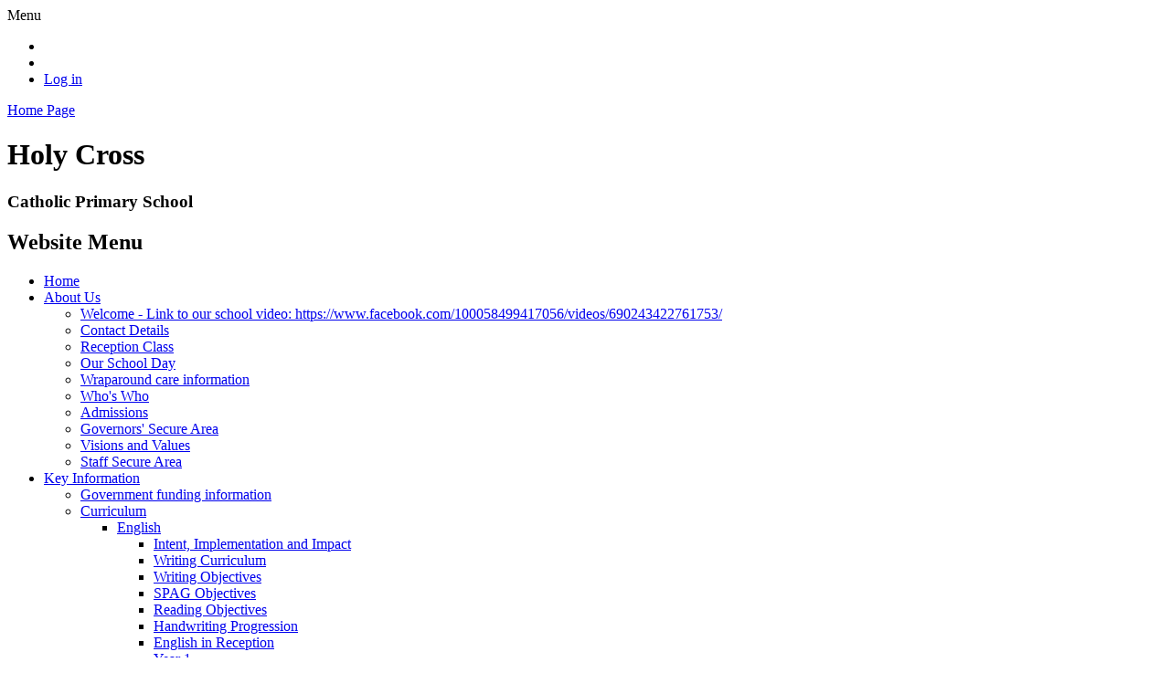

--- FILE ---
content_type: text/html; charset=utf-8
request_url: https://www.holycross.bristol.sch.uk/nessy/
body_size: 62795
content:

<!DOCTYPE html>

            <!--[if IE 6]><html class="lt-ie10 lt-ie9 lt-ie8 lt-ie7 ie6 ie responsive" lang="en"><![endif]-->
            <!--[if IE 7]><html class="lt-ie10 lt-ie9 lt-ie8 ie7 ie responsive" lang="en"><![endif]-->
            <!--[if IE 8]><html class="lt-ie10 lt-ie9 ie8 ie responsive" lang="en"><![endif]-->
            <!--[if IE 9]><html class="lt-ie10 ie9 ie responsive" lang="en"><![endif]-->
            <!--[if gt IE 9]><!--><html class="responsive" lang="en"><!--<![endif]-->
            
    <head>
        <meta charset="utf-8">
        <meta http-equiv="X-UA-Compatible" content="IE=edge,chrome=1">
        <meta name="viewport" content="width=device-width, initial-scale=1, user-scalable=no, minimal-ui">
        <meta name="keywords" content="Holy Cross Catholic Primary School Bristol">
        <meta name="description" content="Holy Cross Catholic Primary School Bristol">

        <title>Nessy | Holy Cross Catholic Primary School Bristol</title>

        




  <link rel="stylesheet" href="https://primarysite-prod-sorted.s3.amazonaws.com/static/7.0.4/gen/presenter_prologue_css.7b7812f9.css" type="text/css">




<style type="text/css">
  .ps_primarysite-editor_panel-site-coloured-content {
    background-color: #fff!important;
  }
</style>


  <link rel="stylesheet" href="https://primarysite-prod-sorted.s3.amazonaws.com/static/7.0.4/gen/all-site-icon-choices.034951b5.css" type="text/css">



        
        <link rel="shortcut icon" href="https://primarysite-prod.s3.amazonaws.com/theme/HolyCrossCatholicPrimarySchoolBristol/favicon.ico">
        <link rel="apple-touch-icon" href="https://primarysite-prod.s3.amazonaws.com/theme/HolyCrossCatholicPrimarySchoolBristol/apple-touch-icon-precomposed.png">
        <link rel="apple-touch-icon-precomposed" href="https://primarysite-prod.s3.amazonaws.com/theme/HolyCrossCatholicPrimarySchoolBristol/apple-touch-icon-precomposed.png">
        
        <meta name="application-name" content="Holy Cross Catholic Primary School Bristol">
        <meta name="msapplication-TileColor" content="#002073">
        <meta name="msapplication-TileImage" content="https://primarysite-prod.s3.amazonaws.com/theme/HolyCrossCatholicPrimarySchoolBristol/metro-icon.png">

        
        <link rel="stylesheet" type="text/css" href="https://primarysite-prod.s3.amazonaws.com/theme/HolyCrossCatholicPrimarySchoolBristol/style-global.css">
        <link rel="stylesheet" type="text/css" media="(min-width: 981px)" href="https://primarysite-prod.s3.amazonaws.com/theme/HolyCrossCatholicPrimarySchoolBristol/style.css">
        <link rel="stylesheet" type="text/css" media="(max-width: 980px)" href="https://primarysite-prod.s3.amazonaws.com/theme/HolyCrossCatholicPrimarySchoolBristol/style-responsive.css">
      	<link href='//fonts.googleapis.com/css?family=Source+Sans+Pro:400,600,700,900' rel='stylesheet' type='text/css'>

        

        

<script>
  // This is the first instance of `window.psProps`, so if these values are removed, make sure
  // `window.psProps = {};` is still there because it's used in other places.
  window.psProps = {
    lazyLoadFallbackScript: 'https://primarysite-prod-sorted.s3.amazonaws.com/static/7.0.4/gen/lazy_load.1bfa9561.js',
    picturefillScript: 'https://primarysite-prod-sorted.s3.amazonaws.com/static/7.0.4/gen/picturefill.a26ebc92.js'
  };
</script>


  <script type="text/javascript" src="https://primarysite-prod-sorted.s3.amazonaws.com/static/7.0.4/gen/presenter_prologue_js.cfb79a3d.js"></script>


<script type="text/javascript">
  function ie() {
    for (var v = 3, el = document.createElement('b'), all = el.all || [];
      el.innerHTML = '<!--[if gt IE ' + (++v) + ']><i><![endif]-->', all[0]; );
    return v > 4 ? v : document.documentMode;
  }

  $(function() {
    switch (ie()) {
      case 10:
        ps.el.html.addClass('ie10');
      case 9:
      case 8:
        ps.el.body.prepend(
          '<div class="unsupported-browser">' +
            '<span class="warning-logo">&#xe00a; </span>' +
            'This website may not display correctly as you are using an old version of ' +
            'Internet Explorer. <a href="/primarysite/unsupported-browser/">More info</a>' +
          '</div>');
        break;
    }
  });
</script>

<script type="text/javascript">
  $(function() {
    ps.el.body
      .data('social_media_url', 'https://social.secure-primarysite.net/site/holy-cross-catholic-primary-school-bristol/')
      .data('social_media_api', 'https://social.secure-primarysite.net/api/site-connected/holy-cross-catholic-primary-school-bristol/')
      .data('STATIC_URL', 'https://primarysite-prod-sorted.s3.amazonaws.com/static/7.0.4/')
      .data('site_width', 813)
      .data('news_width', 625)
      .data('csrf_token', 'qCYnVAqbk0gDZf7VTofleIugJvloxL8Mm7j0NPm3oW8anW0tVlV757wLPaxcf09H')
      .data('disable_right_click', 'True')
      .data('normalize_css', 'https://primarysite-prod-sorted.s3.amazonaws.com/static/7.0.4/gen/normalize_css.7bf5a737.css')
      .data('ck_editor_counterbalances', 'https://primarysite-prod-sorted.s3.amazonaws.com/static/7.0.4/gen/ck_editor_counterbalances.2519b40e.css')
      .data('basic_site', false)
      // Seasonal Effects
      .data('include_seasonal_effects', '')
      .data('show_seasonal_effects_on_page', '')
      .data('seasonal_effect', '3')
      .data('can_enable_seasonal_effects', 'False')
      .data('seasonal_effect_active', 'False')
      .data('disablePicturesBlock', false)
      .data('hasNewCookiePopup', true);

    if (document.documentElement.dataset.userId) {
      window.updateCsrf();
    }
  });
</script>


<script>

function recaptchaCallback() {
    grecaptcha.ready(function() {
        var grecaptcha_execute = function(){
    grecaptcha.execute('6LcHwgAiAAAAAJ6ncdKlMyB1uNoe_CBvkfgBiJz1', {action: 'homepage'}).then(function(token) {
        document.querySelectorAll('input.django-recaptcha-hidden-field').forEach(function (value) {
            value.value = token;
        });
        return token;
    })
};
grecaptcha_execute()
setInterval(grecaptcha_execute, 120000);


    });
  };
</script>






    </head>

    <body>

        

        <div class="responsive-bar visible-small">
            <span class="navbar-toggle website-navbar-toggle visible-small" data-nav="website"></span>
          <span class="navigation-bar-title"><span class="menu-title">Menu</span></span>
        </div>

        <div class="container">
          
              
              <section class="quicklinks">
                <ul>
                  <li data-button="search" class="i-search"></li>
                  <li data-button="translate" class="i-translate"></li>
                  <li data-button="login" class="auth ">
  <a href="https://holy-cross-catholic-primary-school-bristol.secure-primarysite.net/accounts/login/primarysite/?next=/nessy/" rel="nofollow">Log in</a>

</li> 
                </ul>

                
                <section class="google-services">

                  
                  <section data-content="translate" class="google-translate ">
                     


  



  <div class="google-translate-widget " id="google_translate_element" data-cookie="google-translate">
    <textarea data-template="cookie" hidden>
      

      <script>
        function googleTranslateElementInit() {
          new google.translate.TranslateElement({
            layout: google.translate.TranslateElement.InlineLayout.SIMPLE,
            pageLanguage: 'en'
          }, 'google_translate_element');
        }
      </script>

      <script src="https://translate.google.com/translate_a/element.js?cb=googleTranslateElementInit"></script>
      <script src="https://primarysite-prod-sorted.s3.amazonaws.com/static/7.0.4/gen/google_translate.3323e9a6.js"></script>
    </textarea>
  </div>


                  </section>

                  
                  <section data-content="search" data-cookie="google-search" class="google-search ">
                    <textarea data-template="cookie" hidden>
<form action="https://www.google.com/cse" id="cse-search-box">
                      <div>
                        <input type="hidden" name="cx" value="018064204022535857943:qqoftbndhyu">
                        <input type="hidden" name="ie" value="UTF-8">
                        <input type="text" name="q" size="30">
                        <input type="submit" name="sa" value="Search">
                      </div>
                    </form>
                    <script type="text/javascript" src="https://www.google.com/cse/brand?form=cse-search-box&amp;lang=en"></script>
</textarea>
                  </section>

                </section>
              </section>
          
          <div class="top-bar">	
             <header class="main-header">
                    
                    <a href="/" class="home-link" title="Home Page">Home Page</a>
                    <h1>Holy Cross</h1>
                     <h3>Catholic Primary School</h3>
                    
                </header>
            
                <nav class="main-nav mobile-nav small">
                    <span class="close-mobile-nav" data-nav="website"></span>
                    <h2 class="ps_mobile-header">Website Menu</h2>

                    <ul>
                        <li class="ps_topic_link home-btn"><a href="/">Home</a></li>
                        <li class="ps_nav-top-level ps_submenu ps_topic_link ps_topic_slug_about-us"><a href="/topic/about-us" >About Us</a><ul><li class="  ps_page_link ps_page_slug_welcome-link-to-our-school-video-httpswwwfacebookc"><a href="/welcome-link-to-our-school-video-httpswwwfacebookc/" >Welcome - Link to our school video: https://www.facebook.com/100058499417056/videos/690243422761753/</a></li>
<li class="  ps_page_link ps_page_slug_contact-details"><a href="/contact-details/" >Contact Details</a></li>
<li class="  ps_page_link ps_page_slug_reception-class"><a href="/reception-class/" >Reception Class</a></li>
<li class="  ps_page_link ps_page_slug_our-school-day"><a href="/our-school-day/" >Our School Day</a></li>
<li class="  ps_page_link ps_page_slug_wraparound-care-information"><a href="/wraparound-care-information/" >Wraparound care information</a></li>
<li class="  ps_page_link ps_page_slug_whos-who"><a href="/whos-who/" >Who&#x27;s Who</a></li>
<li class="  ps_page_link ps_page_slug_admissions-1"><a href="/admissions-1/" >Admissions</a></li>
<li class="  ps_page_link ps_page_slug_governors-secure-area"><a href="/governors-secure-area/" >Governors&#x27; Secure Area</a></li>
<li class="  ps_page_link ps_page_slug_visions-and-values"><a href="/visions-and-values/" >Visions and Values</a></li>
<li class="  ps_page_link ps_page_slug_staff-secure-area"><a href="/staff-secure-area/" >Staff Secure Area</a></li></ul></li>
                        <li class="ps_nav-top-level ps_submenu ps_topic_link ps_topic_slug_key-information"><a href="/topic/key-information" >Key Information</a><ul><li class="  ps_page_link ps_page_slug_government-funding-information"><a href="/government-funding-information/" >Government funding information</a></li>
<li class=" ps_submenu ps_page_link ps_page_slug_curriculum"><a href="/curriculum/" >Curriculum</a><ul><li class=" ps_submenu ps_page_link ps_page_slug_english-3"><a href="/english-3/" >English</a><ul><li class="  ps_page_link ps_page_slug_intent-implementation-and-impact"><a href="/intent-implementation-and-impact/" >Intent, Implementation and Impact</a></li>
<li class="  ps_page_link ps_page_slug_writing-curriculum"><a href="/writing-curriculum/" >Writing Curriculum</a></li>
<li class="  ps_page_link ps_page_slug_writing-objectives-1"><a href="/writing-objectives-1/" >Writing Objectives</a></li>
<li class="  ps_page_link ps_page_slug_spag-objectives"><a href="/spag-objectives/" >SPAG Objectives</a></li>
<li class="  ps_page_link ps_page_slug_reading-objectives"><a href="/reading-objectives/" >Reading Objectives</a></li>
<li class="  ps_page_link ps_page_slug_handwriting-progression"><a href="/handwriting-progression/" >Handwriting Progression</a></li>
<li class="  ps_page_link ps_page_slug_english-in-reception"><a href="/english-in-reception/" >English in Reception</a></li>
<li class="  ps_page_link ps_page_slug_year-1-5"><a href="/year-1-5/" >Year 1</a></li>
<li class="  ps_page_link ps_page_slug_year-2-5"><a href="/year-2-5/" >Year 2</a></li>
<li class="  ps_page_link ps_page_slug_year-3-5"><a href="/year-3-5/" >Year 3</a></li>
<li class="  ps_page_link ps_page_slug_year-4-5"><a href="/year-4-5/" >Year 4</a></li>
<li class="  ps_page_link ps_page_slug_year-5-5"><a href="/year-5-5/" >Year 5</a></li>
<li class="  ps_page_link ps_page_slug_year-6-5"><a href="/year-6-5/" >Year 6</a></li>
<li class="  ps_page_link ps_page_slug_the-childrens-bookshow-1"><a href="/the-childrens-bookshow-1/" >The Children&#x27;s Bookshow</a></li>
<li class="  ps_page_link ps_page_slug_meet-the-author-ben-miller-1"><a href="/meet-the-author-ben-miller-1/" >Meet the Author - Ben Miller</a></li>
<li class="  ps_page_link ps_page_slug_cressida-cowell-1"><a href="/cressida-cowell-1/" >Cressida Cowell</a></li>
<li class="  ps_page_link ps_page_slug_world-book-week"><a href="/world-book-week/" >World Book Week</a></li>
<li class="  ps_page_link ps_page_slug_trip-to-the-library"><a href="/trip-to-the-library/" >Trip to the Library</a></li>
<li class="  ps_page_link ps_page_slug_speaking-and-listening-presentations"><a href="/speaking-and-listening-presentations/" >Speaking and Listening Presentations</a></li>
<li class="  ps_page_link ps_page_slug_reading-with-reception"><a href="/reading-with-reception/" >Reading with Reception</a></li>
<li class="  ps_page_link ps_page_slug_going-on-a-bear-hunt-with-reception"><a href="/going-on-a-bear-hunt-with-reception/" >Going on a Bear Hunt with Reception</a></li>
<li class="  ps_page_link ps_page_slug_our-new-library"><a href="/our-new-library/" >Our new Library</a></li>
<li class="  ps_page_link ps_page_slug_macbeth"><a href="/macbeth/" >Macbeth</a></li>
<li class="  ps_page_link ps_page_slug_world-book-day-2"><a href="/world-book-day-2/" >World Book Day</a></li>
<li class="  ps_page_link ps_page_slug_the-masked-reader"><a href="/the-masked-reader/" >The Masked Reader</a></li>
<li class="  ps_page_link ps_page_slug_childrens-bookshow"><a href="/childrens-bookshow/" >Children&#x27;s Bookshow</a></li>
<li class="  ps_page_link ps_page_slug_drama-workshop"><a href="/drama-workshop/" >Drama Workshop</a></li>
<li class="  ps_page_link ps_page_slug_the-childrens-bookshow"><a href="/the-childrens-bookshow/" >The Children&#x27;s Bookshow</a></li>
<li class="  ps_page_link ps_page_slug_poet-visit-valerie-bloom"><a href="/poet-visit-valerie-bloom/" >Poet Visit - Valerie Bloom</a></li>
<li class="  ps_page_link ps_page_slug_year-5-production-shakespeare-rocks"><a href="/year-5-production-shakespeare-rocks/" >Year 5 Production - Shakespeare Rocks</a></li>
<li class="  ps_page_link ps_page_slug_world-book-week-pj-day"><a href="/world-book-week-pj-day/" >World Book Week - PJ Day</a></li>
<li class="  ps_page_link ps_page_slug_world-book-day-1"><a href="/world-book-day-1/" >World Book Day</a></li>
<li class="  ps_page_link ps_page_slug_world-book-week-library-visit"><a href="/world-book-week-library-visit/" >World Book Week - Library Visit</a></li>
<li class="  ps_page_link ps_page_slug_world-book-week-extreme-reading"><a href="/world-book-week-extreme-reading/" >World Book Week - Extreme Reading</a></li></ul></li>
<li class="  ps_page_link ps_page_slug_mathematics"><a href="/mathematics/" >Mathematics</a></li>
<li class=" ps_submenu ps_page_link ps_page_slug_computing-16"><a href="/computing-16/" >Computing</a><ul><li class="  ps_page_link ps_page_slug_parents-and-carers"><a href="/parents-and-carers/" >Parents and carers</a></li>
<li class="  ps_page_link ps_page_slug_progression-of-skills"><a href="/progression-of-skills/" >Progression of skills</a></li>
<li class="  ps_page_link ps_page_slug_scheme-of-work"><a href="/scheme-of-work/" >Scheme of work</a></li>
<li class="  ps_page_link ps_page_slug_safer-internet-day"><a href="/safer-internet-day/" >Safer Internet Day</a></li></ul></li>
<li class="  ps_page_link ps_page_slug_history-and-geography"><a href="/history-and-geography/" >History and Geography</a></li>
<li class="  ps_page_link ps_page_slug_science"><a href="/science/" >Science</a></li>
<li class="  ps_page_link ps_page_slug_art-and-dt"><a href="/art-and-dt/" >Art and DT</a></li>
<li class=" ps_submenu ps_page_link ps_page_slug_music"><a href="/music/" >Music</a><ul><li class="  ps_page_link ps_page_slug_music-development-plan"><a href="/music-development-plan/" >Music development plan</a></li>
<li class="  ps_page_link ps_page_slug_planning-overview-1"><a href="/planning-overview-1/" >Planning overview</a></li>
<li class="  ps_page_link ps_page_slug_progression-of-skills-map-1"><a href="/progression-of-skills-map-1/" >Progression of skills map</a></li>
<li class="  ps_page_link ps_page_slug_oak-academy-curriculum-plan"><a href="/oak-academy-curriculum-plan/" >Oak academy curriculum plan</a></li></ul></li>
<li class="  ps_page_link ps_page_slug_physical-education"><a href="/physical-education/" >Physical Education</a></li>
<li class=" ps_submenu ps_page_link ps_page_slug_citizenship-pshe-fbv-and-sustainability"><a href="/citizenship-pshe-fbv-and-sustainability/" >Citizenship:  PSHE, FBV and Sustainability</a><ul><li class="  ps_page_link ps_page_slug_rse"><a href="/rse/" >RSE</a></li>
<li class="  ps_page_link ps_page_slug_pshe-19"><a href="/pshe-19/" >PSHE</a></li>
<li class="  ps_page_link ps_page_slug_british-values"><a href="/british-values/" >British Values</a></li>
<li class="  ps_page_link ps_page_slug_sustainability"><a href="/sustainability/" >Sustainability</a></li>
<li class="  ps_page_link ps_page_slug_parents-guide"><a href="/parents-guide/" >Parents&#x27; guide</a></li></ul></li>
<li class="  ps_page_link ps_page_slug_no-outsiders"><a href="/no-outsiders/" >No Outsiders</a></li>
<li class=" ps_submenu ps_page_link ps_page_slug_spanish-13"><a href="/spanish-13/" >Spanish</a><ul><li class="  ps_page_link ps_page_slug_progression-of-knowledge-and-skills"><a href="/progression-of-knowledge-and-skills/" >Progression of knowledge and skills</a></li>
<li class="  ps_page_link ps_page_slug_spanish-scheme-of-work"><a href="/spanish-scheme-of-work/" >Spanish scheme of work</a></li></ul></li></ul></li>
<li class="  ps_page_link ps_page_slug_safeguarding-1"><a href="/safeguarding-1/" >Safeguarding</a></li>
<li class="  ps_page_link ps_page_slug_policies"><a href="/policies/" >Policies</a></li>
<li class="  ps_page_link ps_page_slug_ofsted-reports"><a href="/ofsted-reports/" >Ofsted Reports</a></li>
<li class="  ps_page_link ps_page_slug_pupil-premium"><a href="/pupil-premium/" >Pupil Premium</a></li>
<li class=" ps_submenu ps_page_link ps_page_slug_send"><a href="/send/" >SEND</a><ul><li class="  ps_page_link ps_page_slug_bristol-send-local-offer"><a href="/bristol-send-local-offer/" >Bristol SEND Local Offer</a></li>
<li class="  ps_page_link ps_page_slug_bristol-support-for-families-with-children-with-se"><a href="/bristol-support-for-families-with-children-with-se/" >Bristol Support for Families with Children with SEND</a></li>
<li class="  ps_page_link ps_page_slug_national-support-for-families-with-children-with-s"><a href="/national-support-for-families-with-children-with-s/" >National Support for Families with Children with SEND</a></li>
<li class="  ps_page_link ps_page_slug_continence-support"><a href="/continence-support/" >Continence Support</a></li>
<li class="  ps_page_link ps_page_slug_sleep-support"><a href="/sleep-support/" >Sleep Support</a></li>
<li class=" ps_submenu ps_page_link ps_page_slug_emotional-health-and-well-being"><a href="/emotional-health-and-well-being/" >Emotional Health and Well Being</a><ul><li class="  ps_page_link ps_page_slug_well-being-videos"><a href="/well-being-videos/" >Well Being Videos</a></li></ul></li>
<li class="  ps_page_link ps_page_slug_nessy"><a href="/nessy/" >Nessy</a></li>
<li class="  ps_page_link ps_page_slug_elsa"><a href="/elsa/" >ELSA</a></li></ul></li>
<li class="  ps_page_link ps_page_slug_sports-premium"><a href="/sports-premium/" >Sports Premium</a></li>
<li class="  ps_page_link ps_page_slug_school-performance-results"><a href="/school-performance-results/" >School performance (results)</a></li>
<li class="  ps_page_link ps_page_slug_keeping-children-safe-online"><a href="/keeping-children-safe-online/" >Keeping Children Safe Online</a></li>
<li class="  ps_page_link ps_page_slug_gdpr"><a href="/gdpr/" >GDPR</a></li>
<li class=" ps_submenu ps_page_link ps_page_slug_our-governors"><a href="/our-governors/" >Our Governors</a><ul><li class="  ps_page_link ps_page_slug_expenditure-over-5000"><a href="/expenditure-over-5000/" >Expenditure over £5,000</a></li></ul></li>
<li class="  ps_page_link ps_page_slug_complaints"><a href="/complaints/" >Complaints</a></li>
<li class="  ps_page_link ps_page_slug_prevent"><a href="/prevent/" >Prevent</a></li>
<li class="  ps_page_link ps_page_slug_wellbeing"><a href="/wellbeing/" >Wellbeing</a></li>
<li class="  ps_page_link ps_page_slug_school-of-sanctuary"><a href="/school-of-sanctuary/" >School of Sanctuary</a></li></ul></li>
                        <li class="ps_nav-top-level ps_submenu ps_topic_link ps_topic_slug_news-and-events"><a href="/topic/news-and-events" >News and Events</a><ul><li class="  ps_page_link ps_page_slug_displays"><a href="/displays/" >Displays</a></li>
<li class="  ps_page_link ps_page_slug_latest-news"><a href="/stream/news/full/1/-//" >Latest News</a></li>
<li class="  ps_page_link ps_page_slug_newsletters"><a href="/stream/newsletters/full/1/-//" >Newsletters</a></li>
<li class="  ps_page_link ps_page_slug_calendar"><a href="/calendar/" >Calendar</a></li>
<li class="  ps_page_link ps_page_slug_sporting-events"><a href="/sporting-events/" >Sporting Events</a></li>
<li class=" ps_submenu ps_page_link ps_page_slug_events"><a href="/events/" >Events</a><ul><li class="  ps_page_link ps_page_slug_y1-farm-trip"><a href="/y1-farm-trip/" >Y1 Farm Trip</a></li>
<li class="  ps_page_link ps_page_slug_y2-at-the-clifton-suspension-bridge"><a href="/y2-at-the-clifton-suspension-bridge/" >Y2 at the Clifton Suspension Bridge</a></li>
<li class="  ps_page_link ps_page_slug_y4-trip-to-the-water-treatment-plant"><a href="/y4-trip-to-the-water-treatment-plant/" >Y4  trip to the Water Treatment Plant</a></li>
<li class="  ps_page_link ps_page_slug_y5-at-the-ss-great-britain"><a href="/y5-at-the-ss-great-britain/" >Y5 at the SS Great Britain</a></li>
<li class="  ps_page_link ps_page_slug_bishop-bosco-visits-school"><a href="/bishop-bosco-visits-school/" >Bishop Bosco Visits School</a></li>
<li class="  ps_page_link ps_page_slug_childrens-bookshow-1"><a href="/childrens-bookshow-1/" >Children&#x27;s Bookshow</a></li>
<li class="  ps_page_link ps_page_slug_y6-investigate-forensic-science"><a href="/y6-investigate-forensic-science/" >Y6 investigate Forensic Science</a></li>
<li class="  ps_page_link ps_page_slug_safety-week-assembly"><a href="/safety-week-assembly/" >Safety Week Assembly</a></li>
<li class="  ps_page_link ps_page_slug_meet-the-author-ben-miller"><a href="/meet-the-author-ben-miller/" >Meet the Author - Ben Miller</a></li>
<li class="  ps_page_link ps_page_slug_international-week-1"><a href="/international-week-1/" >International Week</a></li>
<li class="  ps_page_link ps_page_slug_cressida-cowell"><a href="/cressida-cowell/" >Cressida Cowell</a></li>
<li class="  ps_page_link ps_page_slug_ve-day-1"><a href="/ve-day-1/" >VE Day</a></li>
<li class="  ps_page_link ps_page_slug_holi-festival"><a href="/holi-festival/" >Holi Festival</a></li>
<li class="  ps_page_link ps_page_slug_y6-production-oliver-with-a-twist"><a href="/y6-production-oliver-with-a-twist/" >Y6 Production - Oliver with a Twist</a></li>
<li class="  ps_page_link ps_page_slug_sports-day"><a href="/sports-day/" >Sports Day</a></li>
<li class="  ps_page_link ps_page_slug_lifeskills-trip"><a href="/lifeskills-trip/" >Lifeskills Trip</a></li>
<li class="  ps_page_link ps_page_slug_y6-leavers-mass"><a href="/y6-leavers-mass/" >Y6 Leavers&#x27; Mass</a></li>
<li class="  ps_page_link ps_page_slug_y6-residential"><a href="/y6-residential/" >Y6 Residential</a></li>
<li class="  ps_page_link ps_page_slug_an-afternoon-at-za-za-bazaar"><a href="/an-afternoon-at-za-za-bazaar/" >An afternoon at Za Za Bazaar</a></li>
<li class="  ps_page_link ps_page_slug_ks1-dance-fest"><a href="/ks1-dance-fest/" >KS1 Dance Fest</a></li>
<li class="  ps_page_link ps_page_slug_world-book-day-3"><a href="/world-book-day-3/" >World Book Day</a></li>
<li class="  ps_page_link ps_page_slug_stem-workshop"><a href="/stem-workshop/" >STEM Workshop</a></li>
<li class="  ps_page_link ps_page_slug_ww2-tea-dance"><a href="/ww2-tea-dance/" >WW2 Tea Dance</a></li>
<li class="  ps_page_link ps_page_slug_science-week"><a href="/science-week/" >Science Week</a></li>
<li class="  ps_page_link ps_page_slug_emmaus-water-project"><a href="/emmaus-water-project/" >Emmaus Water Project</a></li>
<li class="  ps_page_link ps_page_slug_eggmobile-racing"><a href="/eggmobile-racing/" >Eggmobile Racing</a></li>
<li class="  ps_page_link ps_page_slug_stations-of-the-cross"><a href="/stations-of-the-cross/" >Stations of the Cross</a></li></ul></li>
<li class="  ps_page_link ps_page_slug_social-media"><a href="/social-media/" >Social Media</a></li></ul></li>
                        <li class="ps_nav-top-level ps_submenu ps_topic_link ps_topic_slug_parents"><a href="/topic/parents" >Parents</a><ul><li class=" ps_submenu ps_page_link ps_page_slug_support-information"><a href="/support-information/" >Support information</a><ul><li class="  ps_page_link ps_page_slug_families-in-focus-bulletins"><a href="/families-in-focus-bulletins/" >Families in Focus Bulletins</a></li>
<li class="  ps_page_link ps_page_slug_safeguarding-children-and-parents-inc-information-"><a href="/safeguarding-children-and-parents-inc-information-/" >Safeguarding - Children and Parents (Inc information on Domestic Abuse)</a></li>
<li class="  ps_page_link ps_page_slug_food-provision-inc-fsm"><a href="/food-provision-inc-fsm/" >Food provision - inc FSM</a></li>
<li class="  ps_page_link ps_page_slug_useful-links-and-documents-for-parents-and-carers"><a href="/useful-links-and-documents-for-parents-and-carers/" >Useful links and documents for Parents and Carers</a></li>
<li class="  ps_page_link ps_page_slug_online-safety-1"><a href="/online-safety-1/" >Online Safety</a></li>
<li class=" ps_submenu ps_page_link ps_page_slug_mental-health-support"><a href="/mental-health-support/" >Mental Health and Well Being Support</a><ul><li class="  ps_page_link ps_page_slug_nhs-every-mind-matters"><a href="/nhs-every-mind-matters/" >NHS Every Mind Matters</a></li>
<li class="  ps_page_link ps_page_slug_public-health-england-advice"><a href="/public-health-england-advice/" >Public Health England advice</a></li>
<li class="  ps_page_link ps_page_slug_camhs-childrens-and-adolescents-mental-health-serv"><a href="/camhs-childrens-and-adolescents-mental-health-serv/" >CAMHS (Children&#x27;s and Adolescent&#x27;s Mental Health Service)</a></li>
<li class="  ps_page_link ps_page_slug_school-nurse-resources"><a href="/school-nurse-resources/" >School Nurse resources</a></li>
<li class="  ps_page_link ps_page_slug_otr-off-the-record-age-11"><a href="/otr-off-the-record-age-11/" >OTR (Off the Record) Year 6</a></li>
<li class="  ps_page_link ps_page_slug_young-minds-360-degrees"><a href="/young-minds-360-degrees/" >Young Minds 360 degrees</a></li>
<li class="  ps_page_link ps_page_slug_british-red-cross-mental-health-and-well-being-act"><a href="/british-red-cross-mental-health-and-well-being-act/" >British Red Cross - Mental Health and Well-being activities</a></li>
<li class="  ps_page_link ps_page_slug_change4life"><a href="/change4life/" >Change4Life</a></li></ul></li>
<li class="  ps_page_link ps_page_slug_send-support"><a href="/send-support/" >SEND support</a></li></ul></li>
<li class="  ps_page_link ps_page_slug_term-dates"><a href="/term-dates/" >Term Dates</a></li>
<li class="  ps_page_link ps_page_slug_lunch-menu"><a href="/lunch-menu/" >Lunch Menu</a></li>
<li class="  ps_page_link ps_page_slug_useful-links"><a href="/useful-links/" >Useful Links</a></li>
<li class="  ps_page_link ps_page_slug_school-clubs"><a href="/school-clubs/" >School Clubs</a></li>
<li class="  ps_page_link ps_page_slug_ptfa"><a href="/ptfa/" >PTFA</a></li>
<li class="  ps_page_link ps_page_slug_uniform"><a href="/uniform/" >Uniform</a></li></ul></li>
                        <li class="ps_nav-top-level ps_submenu ps_topic_link ps_topic_slug_children"><a href="/topic/children" >Children</a><ul><li class="  ps_page_link ps_page_slug_worry-button"><a href="/worry-button/" >Worry Button</a></li>
<li class="  ps_page_link ps_page_slug_kids-zone"><a href="/special/kidszone" >Kids&#x27; Zone</a></li>
<li class=" ps_submenu ps_page_link ps_page_slug_class-pages"><a href="/class-pages/" >Class Pages</a><ul><li class=" ps_submenu ps_page_link ps_page_slug_reception"><a href="/reception/" >Reception</a><ul><li class="  ps_page_link ps_page_slug_term-1-31"><a href="/term-1-31/" >Term 1</a></li>
<li class="  ps_page_link ps_page_slug_term-2-33"><a href="/term-2-33/" >Term 2</a></li>
<li class="  ps_page_link ps_page_slug_term-3-39"><a href="/term-3-39/" >Term 3</a></li>
<li class="  ps_page_link ps_page_slug_term-4-42"><a href="/term-4-42/" >Term 4</a></li>
<li class="  ps_page_link ps_page_slug_term-5-33"><a href="/term-5-33/" >Term 5</a></li>
<li class="  ps_page_link ps_page_slug_term-6-8"><a href="/term-6-8/" >Term 6</a></li>
<li class="  ps_page_link ps_page_slug_the-new-red-religious-educational-directory"><a href="/the-new-red-religious-educational-directory/" >The New RED (Religious Educational Directory)</a></li></ul></li>
<li class=" ps_submenu ps_page_link ps_page_slug_year-1"><a href="/year-1/" >Year 1</a><ul><li class="  ps_page_link ps_page_slug_topic-webs-1"><a href="/topic-webs-1/" >Topic Webs</a></li>
<li class="  ps_page_link ps_page_slug_newsletters-4"><a href="/newsletters-4/" >Newsletters</a></li>
<li class="  ps_page_link ps_page_slug_kirfs-1"><a href="/kirfs-1/" >KIRFS</a></li></ul></li>
<li class=" ps_submenu ps_page_link ps_page_slug_year-2"><a href="/year-2/" >Year 2</a><ul><li class="  ps_page_link ps_page_slug_spellings-and-tables"><a href="/spellings-and-tables/" >Spellings and Tables</a></li>
<li class="  ps_page_link ps_page_slug_newsletters-and-topic-webs-1"><a href="/newsletters-and-topic-webs-1/" >Newsletters and topic webs</a></li>
<li class="  ps_page_link ps_page_slug_whats-going-on-in-class-9"><a href="/whats-going-on-in-class-9/" >Whats going on in class?</a></li>
<li class="  ps_page_link ps_page_slug_re-24"><a href="/re-24/" >RE</a></li>
<li class=" ps_submenu ps_page_link ps_page_slug_english-help-7"><a href="/english-help-7/" >English help</a><ul><li class="  ps_page_link ps_page_slug_sats-information-1"><a href="/sats-information-1/" >SATS information</a></li>
<li class="  ps_page_link ps_page_slug_term-1-5"><a href="/term-1-5/" >Term 1</a></li>
<li class="  ps_page_link ps_page_slug_term-2-7"><a href="/term-2-7/" >Term 2</a></li>
<li class="  ps_page_link ps_page_slug_term-3-5"><a href="/term-3-5/" >Term 3</a></li>
<li class="  ps_page_link ps_page_slug_term-4-11"><a href="/term-4-11/" >Term 4</a></li>
<li class="  ps_page_link ps_page_slug_term-5-27"><a href="/term-5-27/" >Term 5</a></li>
<li class="  ps_page_link ps_page_slug_spellings-6"><a href="/spellings-6/" >Spellings</a></li>
<li class="  ps_page_link ps_page_slug_useful-videos"><a href="/useful-videos/" >Useful videos</a></li>
<li class="  ps_page_link ps_page_slug_handwriting-and-pres-and-presentation"><a href="/handwriting-and-pres-and-presentation/" >Handwriting and presentation</a></li></ul></li>
<li class=" ps_submenu ps_page_link ps_page_slug_maths-help-6"><a href="/maths-help-6/" >Maths help</a><ul><li class="  ps_page_link ps_page_slug_sats-information"><a href="/sats-information/" >SATS information</a></li>
<li class="  ps_page_link ps_page_slug_term-1-place-value-and-addition-and-subtraction"><a href="/term-1-place-value-and-addition-and-subtraction/" >Term 1 - place value and addition and subtraction</a></li>
<li class="  ps_page_link ps_page_slug_term-2-addition-and-subtraction-continued-and-mult"><a href="/term-2-addition-and-subtraction-continued-and-mult/" >Term 2 - Addition and subtraction  continued, money and multiplication and division</a></li>
<li class="  ps_page_link ps_page_slug_term-3-multiplication-division-and-statistics"><a href="/term-3-multiplication-division-and-statistics/" >Term 3 - multiplication, division and statistics</a></li>
<li class="  ps_page_link ps_page_slug_term-4-shape-fractions-length"><a href="/term-4-shape-fractions-length/" >Term 4 - Shape, Fractions, length</a></li>
<li class="  ps_page_link ps_page_slug_term-5-multiplication-division-money-length-and-he"><a href="/term-5-multiplication-division-money-length-and-he/" >Term 5 - Multiplication, division, Money, Length and height</a></li>
<li class="  ps_page_link ps_page_slug_term-6-shape-position-and-direction-time-and-measu"><a href="/term-6-shape-position-and-direction-time-and-measu/" >Term 6- Shape, position and direction, Time and measurement</a></li>
<li class="  ps_page_link ps_page_slug_times-table-practice"><a href="/times-table-practice/" >Times table practice</a></li>
<li class="  ps_page_link ps_page_slug_kirfs-key-instant-recall-facts"><a href="/kirfs-key-instant-recall-facts/" >KIRFS (Key instant recall facts)</a></li></ul></li></ul></li>
<li class=" ps_submenu ps_page_link ps_page_slug_year-3"><a href="/year-3/" >Year 3</a><ul><li class="  ps_page_link ps_page_slug_spellings"><a href="/spellings/" >Spellings</a></li>
<li class="  ps_page_link ps_page_slug_termly-newsletter"><a href="/termly-newsletter/" >Termly Newsletter</a></li>
<li class="  ps_page_link ps_page_slug_kirfs-and-topic-web"><a href="/kirfs-and-topic-web/" >KIRFs and Topic Web</a></li>
<li class="  ps_page_link ps_page_slug_additional-learning-information"><a href="/additional-learning-information/" >Additional learning information</a></li></ul></li>
<li class=" ps_submenu ps_page_link ps_page_slug_year-4"><a href="/year-4/" >Year 4</a><ul><li class="  ps_page_link ps_page_slug_photos-of-our-learning"><a href="/photos-of-our-learning/" >Photos of our learning</a></li>
<li class="  ps_page_link ps_page_slug_kirfs-2"><a href="/kirfs-2/" >KIRFS</a></li>
<li class="  ps_page_link ps_page_slug_topic-web"><a href="/topic-web/" >Topic Web</a></li>
<li class="  ps_page_link ps_page_slug_spellings-and-timestables"><a href="/spellings-and-timestables/" >Spellings and timestables</a></li></ul></li>
<li class=" ps_submenu ps_page_link ps_page_slug_year-5"><a href="/year-5/" >Year 5</a><ul><li class="  ps_page_link ps_page_slug_spellings-11"><a href="/spellings-11/" >Spellings</a></li>
<li class="  ps_page_link ps_page_slug_kirfs-3"><a href="/kirfs-3/" >KIRFs</a></li>
<li class="  ps_page_link ps_page_slug_newsletter-and-topic-overview"><a href="/newsletter-and-topic-overview/" >Newsletter and Topic Overview</a></li></ul></li>
<li class=" ps_submenu ps_page_link ps_page_slug_year-6"><a href="/year-6/" >Year 6</a><ul><li class="  ps_page_link ps_page_slug_maths-kirfs"><a href="/maths-kirfs/" >Maths KIRFs</a></li>
<li class=" ps_submenu ps_page_link ps_page_slug_sats"><a href="/sats/" >SATs</a><ul><li class="  ps_page_link ps_page_slug_maths-1"><a href="/maths-1/" >Maths</a></li>
<li class="  ps_page_link ps_page_slug_reading-1"><a href="/reading-1/" >Reading</a></li>
<li class="  ps_page_link ps_page_slug_spag-2"><a href="/spag-2/" >SPAG</a></li></ul></li>
<li class=" ps_submenu ps_page_link ps_page_slug_spellings-7"><a href="/spellings-7/" >Spellings</a><ul><li class="  ps_page_link ps_page_slug_term-1-27"><a href="/term-1-27/" >Term 1</a></li>
<li class="  ps_page_link ps_page_slug_term-2-34"><a href="/term-2-34/" >Term 2</a></li>
<li class="  ps_page_link ps_page_slug_term-3-40"><a href="/term-3-40/" >Term 3</a></li></ul></li>
<li class="  ps_page_link ps_page_slug_online-safety-6"><a href="/online-safety-6/" >Online Safety</a></li>
<li class=" ps_submenu ps_page_link ps_page_slug_termly-newsletter-and-topic-web"><a href="/termly-newsletter-and-topic-web/" >Termly Newsletter and Topic Web</a><ul><li class="  ps_page_link ps_page_slug_term-1-26"><a href="/term-1-26/" >Term 1</a></li>
<li class="  ps_page_link ps_page_slug_term-2-28"><a href="/term-2-28/" >Term 2</a></li>
<li class="  ps_page_link ps_page_slug_term-3-34"><a href="/term-3-34/" >Term 3</a></li>
<li class="  ps_page_link ps_page_slug_term-4-38"><a href="/term-4-38/" >Term 4</a></li>
<li class="  ps_page_link ps_page_slug_term-5-29"><a href="/term-5-29/" >Term 5</a></li>
<li class="  ps_page_link ps_page_slug_term-6-9"><a href="/term-6-9/" >Term 6</a></li></ul></li>
<li class="  ps_page_link ps_page_slug_camp-1"><a href="/camp-1/" >Camp</a></li>
<li class="  ps_page_link ps_page_slug_re-27"><a href="/re-27/" >R.E</a></li></ul></li>
<li class="  ps_page_link ps_page_slug_choir"><a href="/choir/" >Choir</a></li></ul></li>
<li class="  ps_page_link ps_page_slug_eco-warriors"><a href="/eco-warriors/" >Eco Warriors</a></li>
<li class="  ps_page_link ps_page_slug_school-council"><a href="/school-council/" >School Council</a></li>
<li class="  ps_page_link ps_page_slug_holy-cross-videos"><a href="https://holy-cross-catholic-primary-school-bristol.primarysite.media/" target="_blank">Holy Cross Videos</a></li>
<li class="  ps_page_link ps_page_slug_blogging"><a href="http://holy-cross-catholic.primarysite.blog/" target="_blank">Blogging</a></li></ul></li>
                        <li class="ps_nav-top-level ps_submenu ps_topic_link ps_topic_slug_catholicity"><a href="/topic/catholicity" >Catholicity</a><ul><li class="  ps_page_link ps_page_slug_liturgical-prayer"><a href="/liturgical-prayer/" >Liturgical Prayer</a></li>
<li class="  ps_page_link ps_page_slug_catholic-life-and-mission"><a href="/catholic-life-and-mission/" >Catholic Life and Mission</a></li>
<li class="  ps_page_link ps_page_slug_catholic-social-teaching"><a href="/catholic-social-teaching/" >Catholic Social Teaching</a></li>
<li class="  ps_page_link ps_page_slug_celebrations-of-the-word"><a href="/celebrations-of-the-word/" >Celebrations of the Word</a></li>
<li class="  ps_page_link ps_page_slug_re-curriculum"><a href="/re-curriculum/" >RE Curriculum</a></li>
<li class="  ps_page_link ps_page_slug_liturgical-calendar"><a href="/liturgical-calendar/" >Liturgical Calendar</a></li>
<li class="  ps_page_link ps_page_slug_daily-prayer-resources"><a href="/daily-prayer-resources/" >Daily Prayer Resources</a></li>
<li class="  ps_page_link ps_page_slug_other-faiths"><a href="/other-faiths/" >Other Faiths</a></li>
<li class="  ps_page_link ps_page_slug_year-of-prayer"><a href="/year-of-prayer/" >Year of Prayer</a></li>
<li class="  ps_page_link ps_page_slug_year-of-mission"><a href="/year-of-mission/" >Year Of Mission</a></li>
<li class="  ps_page_link ps_page_slug_chaplaincy-team"><a href="/chaplaincy-team/" >Chaplaincy Team</a></li>
<li class="  ps_page_link ps_page_slug_prayers-for-peace-around-the-world"><a href="/prayers-for-peace-around-the-world/" >Prayers for peace around the world</a></li>
<li class="  ps_page_link ps_page_slug_laudato-si-laudato-deum"><a href="/laudato-si-laudato-deum/" >Laudato Si / Laudato Deum</a></li>
<li class=" ps_submenu ps_page_link ps_page_slug_rse-1"><a href="/rse-1/" >RSE</a><ul><li class="  ps_page_link ps_page_slug_long-term-plan-1"><a href="/long-term-plan-1/" >Long Term Plan</a></li>
<li class="  ps_page_link ps_page_slug_reception-3"><a href="/reception-3/" >Reception</a></li>
<li class="  ps_page_link ps_page_slug_year-1-8"><a href="/year-1-8/" >Year 1</a></li>
<li class="  ps_page_link ps_page_slug_year-2-8"><a href="/year-2-8/" >Year 2</a></li>
<li class="  ps_page_link ps_page_slug_year-3-8"><a href="/year-3-8/" >Year 3</a></li>
<li class="  ps_page_link ps_page_slug_year-4-8"><a href="/year-4-8/" >Year 4</a></li>
<li class="  ps_page_link ps_page_slug_year-5-8"><a href="/year-5-8/" >Year 5</a></li>
<li class="  ps_page_link ps_page_slug_year-6-8"><a href="/year-6-8/" >Year 6</a></li></ul></li></ul></li>
                        <li class="ps_nav-top-level ps_submenu ps_topic_link ps_topic_slug_attendance"><a href="/topic/attendance" >Attendance</a><ul><li class=" ps_submenu ps_page_link ps_page_slug_attendance-1"><a href="/attendance-1/" >Attendance</a><ul><li class="  ps_page_link ps_page_slug_attendance-information"><a href="/attendance-information/" >Attendance Information</a></li></ul></li></ul></li>

                        
            <li class="main-nav-download-app">


</li>

            <li class="login-responsive visible-small">
                        
                            
  <a href="https://holy-cross-catholic-primary-school-bristol.secure-primarysite.net/accounts/login/primarysite/?next=/nessy/" rel="nofollow">Log in</a>


                        
                        </li>
                    </ul>
                </nav>  
          </div>
          
         
      
          
          <div class="middle-block">
            
          
            <div class="scrolling-banner-block">
              <section class="scrolling-banner medium">
                  <span>Please read our weekly newsletter for our upcoming events</span> 
                   
                <section class="ceop-wrap">
                  <a class="ceop-link graphical-links" href="http://ceop.police.uk/" target="_blank">CEOP</a>  
                 </section>
              </section>  
            </div>
            
            <div class="cp-revealing-content" ps-cp-id="9">
              <article class="cp-content-wrap">
                <span class="cp-content-trigger" data-button="0">
                  <span class="cp-trigger-name">Latest News</span>
                </span>  

                <div class="cp-content-block" data-content="0">Please make sure that your children&#x27;s belongings, especially sweatshirts, are labelled clearly.</div> 
              </article>
            </div>
           
           <section class="main-slideshow responsive-slideshow">
              

<script type="text/javascript">
  var slideshows = (slideshows || []).concat({"main-slideshow": {"autoplay": 4, "identifier": "main-slideshow", "images": [{"image": "https://primarysite-prod-sorted.s3.amazonaws.com/holy-cross-catholic-primary-school-bristol/UploadedImage/76389c23e2084cd1b24271f756afeebe.jpg"}, {"image": "https://primarysite-prod-sorted.s3.amazonaws.com/holy-cross-catholic-primary-school-bristol/UploadedImage/60e5b4306d214cf6b069241cec7be4e6.jpg"}, {"image": "https://primarysite-prod-sorted.s3.amazonaws.com/holy-cross-catholic-primary-school-bristol/UploadedImage/6772b5d9269f4992834216e5e4b1c32a.jpg"}, {"image": "https://primarysite-prod-sorted.s3.amazonaws.com/holy-cross-catholic-primary-school-bristol/UploadedImage/756f7b46805c48f9ab4599b278a4cb6f.jpg"}, {"image": "https://primarysite-prod-sorted.s3.amazonaws.com/holy-cross-catholic-primary-school-bristol/UploadedImage/5b5a5a5cc9fa4a20a109cdcfc706f55b.jpg"}, {"image": "https://primarysite-prod-sorted.s3.amazonaws.com/holy-cross-catholic-primary-school-bristol/UploadedImage/8b058704b1214e8aa731cb0870e4430e.jpg"}, {"image": "https://primarysite-prod-sorted.s3.amazonaws.com/holy-cross-catholic-primary-school-bristol/UploadedImage/aaffb89818ad49a58692ba39289a71b8.jpg"}, {"image": "https://primarysite-prod-sorted.s3.amazonaws.com/holy-cross-catholic-primary-school-bristol/UploadedImage/7c9f922bf8f64c8280315614ea800d50.jpg"}], "is_fullscreen": true, "show_on_mobile": true, "slideshow_description": ""}});
</script>


  
    <script async type="text/javascript" src="https://primarysite-prod-sorted.s3.amazonaws.com/static/7.0.4/gen/responsive_slideshow.23d621a3.js"></script>
  


           </section>
                      
            <div class="quotes-links-block">
              
                <section class="quote-wrap">
                  
                  <ul class="slider">
                    <li class="quote">Catholic Family</li>
                    <li class="quote">Gospel Values</li>
                    <li class="quote">Respect</li>
                    <li class="quote">Cultural Diversity</li>
                    <li class="quote">Love and Kindness</li>
                    <li class="quote">Challenging Learning Environment</li>
                    <li class="quote">Safe Nurturing Environment</li>
                    <li class="quote">Success, Community and Citizenship</li>
                  </ul>
                  
                  <span id="next" alt="Next" title="Next" class="button">
                    <span class="quote-arrow" aria-hidden="true">&#x004e;</span>
      							<span class="screen-reader">Next</span>
                  </span> 
                  <span id="prev" alt="Prev" title="Prev" class="button">
                    <span class="quote-arrow" aria-hidden="true">&#x004e;</span>
      							<span class="screen-reader">Previous</span>  
                  </span>  
                  
                </section><!-- /slide-wrap -->
              
               <section class="links">
                <ul>
									<li><a class="i-house-points" href="/eco-warriors/">House Points</a></li>
                  <li><a class="i-newsletter" href="/stream/newsletters/full/1/-//">Newsletters</a></li>
                  <li><a class="i-calendar"  href="/calendar/">Calendar</a></li>
                  <li><a class="i-school-gateway" href="https://login.schoolgateway.com/0/auth/login" target="#">School Gateway</a></li>
                  <li><a class="i-class-pages" href="/class-pages/">Class Pages</a></li>
                </ul>
               </section>
              
            </div>
          </div>
              <div class="slideshow-block-placeholder"></div>

            <div class="inner-container">

                <div class="content-container">
                    <h1 class="page-title">Nessy</h1>

                    <ul class="breadcrumbs small">
                        <li><a href="/">Home</a></li>

<li><a href="/topic/key-information">Key Information</a></li>

<li><a href="/send/">SEND</a></li>

<li><a href="/nessy/">Nessy</a></li>


                    </ul>

                    
    <div class="one-col-layout">
<div class="column-one">
<div class="ps_content_type_richtext">
<p style="text-align: justify;"><span style="font-size: 12pt;"><span><span style='font-family: "Times New Roman",serif;'><span style='font-family: "Arial",sans-serif;'>As part of our literacy provision, we offer a computer-based intervention called Nessy. Nessy is designed to support students with their reading, writing and spelling and is particularly good for children with dyslexia or those needing further consolidation of key literacy skills. It uses a variety of videos and online games to teach key skills in a fun, engaging way. It includes:</span></span></span></span></p><p style="text-align: justify;">&nbsp;</p><ul><li style="margin-left: 8px; text-align: justify;"><span style="font-size: 12pt;"><span><span style='font-family: "Times New Roman",serif;'><span style="color: #000066;"><strong><span style='font-family: "Arial",sans-serif;'>Nessy Fingers:</span></strong></span><span style='font-family: "Arial",sans-serif;'><span style="color: #000066;"> </span>a motivating touch-typing program that helps improve reading, spelling and typing skills</span></span></span></span></li><li style="margin-left: 8px; text-align: justify;"><span style="font-size: 12pt;"><span style='font-family: "Times New Roman",serif;'><span style="color: #000066;"><strong><span style='font-family: "Arial",sans-serif;'>Nessy Reading and Spelling:</span></strong></span><span style='font-family: "Arial",sans-serif;'> a personalised program, developing phonological awareness, phonics, fluency, vocabulary and reading comprehension</span></span></span></li><li style="margin-left: 8px; text-align: justify;"><span style="font-size: 12pt;"><span style='font-family: "Times New Roman",serif;'><strong><span style='font-family: "Arial",sans-serif;'><span style="color: #000066;">Nessy Writing Beach:</span> </span></strong><span style='font-family: "Arial",sans-serif;'>teaches sentence structure, punctuation and grammar strategies for writing</span></span></span></li></ul><p style="margin-left: 8px; text-align: justify;">&nbsp;</p><p style="text-align: justify;"><span style="font-size: 12pt;"><span><span style='font-family: "Times New Roman",serif;'><span style='font-family: "Arial",sans-serif;'>Children using Nessy are given regular, short opportunities to access the program throughout the week within the classroom. This time is closely monitored by the class teacher who can generate reports of their progress.</span></span></span></span></p><p style="text-align: justify;">&nbsp;</p><p style="text-align: justify;"><span style="font-size: 12pt;"><span><span style='font-family: "Times New Roman",serif;'><span style='font-family: "Arial",sans-serif;'>Further details can be found here:</span></span></span></span></p></div>
<div class="ps_content_type_documents">
<div class="ps_rendered-documents">
  

  <ul class="inline-icon-compact ps_element-icon-small-stacked">
    
      <li>
        <span class="icon-image pdf document-icon"></span>

        
          <a href="https://primarysite-prod-sorted.s3.amazonaws.com/holy-cross-catholic-primary-school-bristol/UploadedDocument/97c4d634-12ae-48bd-8179-aa735d3deb76/nessy-fingers.pdf">
        
          Nessy Fingers .pdf
        </a>
      </li>
    
      <li>
        <span class="icon-image pdf document-icon"></span>

        
          <a href="https://primarysite-prod-sorted.s3.amazonaws.com/holy-cross-catholic-primary-school-bristol/UploadedDocument/b8b9bccf-95a7-4d1a-b055-4b4bb48c034a/reading-spelling.pdf">
        
          Reading &amp; Spelling.pdf
        </a>
      </li>
    
      <li>
        <span class="icon-image pdf document-icon"></span>

        
          <a href="https://primarysite-prod-sorted.s3.amazonaws.com/holy-cross-catholic-primary-school-bristol/UploadedDocument/58bd71c4-a4e0-4963-acf1-10dc1647cb27/writing-beach.pdf">
        
          Writing Beach.pdf
        </a>
      </li>
    
  </ul>
</div>
</div>
<div class="ps_content_type_pictures">


<div id="ps_images-section-422649676" class="rendered-pictures">
  

  
    <div class="ps-pictures">
      
        
          
          
          
          
        

        

        <div class="ps-pictures-content-1-across ps-pictures-content">
          <div class="ps-pictures-content-image-wrapper-f70c9ac7b2c54a8391fd4f199e89568f ps-pictures-content-image-wrapper">
            <script>
              (function() {
                const image = document.createElement('img');
                const responsiveOneAcross = 'calc(100vw - 30px)';
                const responsiveTwoAcross = 'calc(((100vw - 30px) - 20px) / 2)';
                const responsiveThreeAcross = 'calc(((100vw - 30px) - (2 * 20px)) / 3)';
                const responsiveFourAcross = 'calc(((100vw - 30px) - (3 * 20px)) / 4)';

                image.className = 'ps-pictures-content-image lazyload is-hidden';

                image.dataset.srcset =
                  'https://primarysite-prod-sorted.s3.amazonaws.com/holy-cross-catholic-primary-school-bristol/UploadedImage/1ee5074f-7aff-44bf-bfed-93dc4ab7b2ee_4x1.png 203w, ' +
                  'https://primarysite-prod-sorted.s3.amazonaws.com/holy-cross-catholic-primary-school-bristol/UploadedImage/1ee5074f-7aff-44bf-bfed-93dc4ab7b2ee_3x1.png 271w, ' +
                  'https://primarysite-prod-sorted.s3.amazonaws.com/holy-cross-catholic-primary-school-bristol/UploadedImage/1ee5074f-7aff-44bf-bfed-93dc4ab7b2ee_2x1.png 406w, ' +
                  'https://primarysite-prod-sorted.s3.amazonaws.com/holy-cross-catholic-primary-school-bristol/UploadedImage/1ee5074f-7aff-44bf-bfed-93dc4ab7b2ee_1x1.png 813w';

                
                  image.setAttribute('sizes',
                    '(max-width: 980px) ' + responsiveOneAcross + ', ' +
                    '813px');
                

                image.alt = '';
                image.loading = 'lazy';

                document
                  .querySelector('.ps-pictures-content-image-wrapper-f70c9ac7b2c54a8391fd4f199e89568f')
                  .insertAdjacentElement('afterbegin', image);
              })();
            </script>

            <noscript>
              <img class="ps-pictures-content-image" src="https://primarysite-prod-sorted.s3.amazonaws.com/holy-cross-catholic-primary-school-bristol/UploadedImage/1ee5074f-7aff-44bf-bfed-93dc4ab7b2ee_1x1.png" alt="">
            </noscript>

            
          </div>

          

          
        </div>
      
    </div>
  
</div>


</div>
</div>
</div>


                </div>

            </div>
          
                <footer class="main-footer small">
                    
                  
                    <div class="footer-links small">
                        <ul class="footer-left">
                          <li><a href="/special/sitemap/">Sitemap</a></li>
                          <li><a href="/special/cookie-information/">Cookie Information</a></li>
                          <li><a href="/special/policy/">Website Policy</a></li>
                        </ul>
                      
                          
                          <section class="hit-counter">
                              <script type="text/javascript">
	(function () {
	    var div = document.createElement('div'),
	        ref = document.getElementsByTagName('base')[0] ||
	              document.getElementsByTagName('script')[0];

	    div.innerHTML = '&shy;<style> .hit-counter { visibility: hidden; }</style>';

	    ref.parentNode.insertBefore(div, ref);
	})();
</script>

  <span class="hit-counter-digits">
	
		<span class="
			hit-counter-position-1
			hit-counter-digit

			
				hit-counter-digit-1
			
		">
			1
		</span>
		
		<span class="
			hit-counter-position-2
			hit-counter-digit

			
				hit-counter-digit-0
			
		">
			0
		</span>
		
		<span class="
			hit-counter-position-3
			hit-counter-digit

			
				hit-counter-digit-3
			
		">
			3
		</span>
		
		<span class="
			hit-counter-position-4
			hit-counter-digit

			
				hit-counter-digit-5
			
		">
			5
		</span>
		
		<span class="
			hit-counter-position-5
			hit-counter-digit

			
				hit-counter-digit-0
			
		">
			0
		</span>
		
		<span class="
			hit-counter-position-6
			hit-counter-digit

			
				hit-counter-digit-2
			
		">
			2
		</span>
		
  </span>

<script type="text/javascript">
	$.ajax({
		url: "/i/api/hit_counter_update",
		success: function(data){
			data = $.parseJSON(data);

			// build the content element first
			var content = "";
			$.each(data, function(i, digit){
				content += ' <span class="hit-counter-position-' + (i + 1) + ' hit-counter-digit hit-counter-digit-' + data[i] + '"> ' + data[i] + ' </span> ';

			});

			$(".hit-counter").css("visibility", "visible");
			// replace all digits at once
			// this will emit new "digit added"-events, but shouldn't change any other semantics
			$(".hit-counter-digits").html(content);
		}
	});
</script>

                              <span class="hit-counter-post-text">Visitors</span>
                          </section>
                  
                        <ul class="text-right">
                            <li>All website content copyright &copy; Holy Cross Catholic Primary School Bristol</li>
                            <li><a href="https://primarysite.net">School Website by PrimarySite</a></li>
                        </ul>
                    </div>
                </footer>          

        </div>

        
        <div class="scroll-top">&#xe000;<span>Top</span></div>

        
        



<script>
  (function() {
    const htmlElement = document.documentElement;

    htmlElement.dataset.gitRevision = '7.0.4';
    htmlElement.dataset.sentryPublicDsn = '';
    htmlElement.dataset.userId = '';
  })();
</script>


  <script type="text/javascript" src="https://primarysite-prod-sorted.s3.amazonaws.com/static/7.0.4/gen/raven_js.8e8cd4fb.js"></script>






  <div class="cookie-settings">
    <div class="cookie-settings-popup">
      <h1 class="cookie-settings-popup-heading">Cookies</h1>

      <p>Unfortunately not the ones with chocolate chips.</p>
      <p>Our cookies ensure you get the best experience on our website.</p>
      <p>Please make your choice!</p>

      <span class="cookie-settings-popup-buttons">
        <button class="cookie-settings-popup-buttons-reject" aria-label="Reject all cookies" type="button" tabindex="1">
          Reject all
        </button>
        <button class="cookie-settings-popup-buttons-accept" aria-label="Accept all cookies" type="button" tabindex="2">
          Accept all
        </button>
        <button class="cookie-settings-popup-buttons-custom" aria-label="Customise cookie settings" type="button" tabindex="3">
          Customise cookie settings
        </button>
      </span>
    </div>

    <div class="cookie-settings-options-popup">
      <div class="cookie-settings-options-popup-content">
        <h1 class="cookie-settings-options-popup-heading" tabindex="-1">Cookies</h1>
        <p>
          Some cookies are necessary in order to make this website function correctly. These are set
          by default and whilst you can block or delete them by changing your browser settings, some
          functionality such as being able to log in to the website will not work if you do this.
          The necessary cookies set on this website are as follows:
        </p>

        <h2 class="cookie-settings-options-popup-sub-heading">Website CMS</h2>
        <p class="cookie-settings-options-popup-text">
          A 'sessionid' token is required for logging in to the website and a 'crfstoken' token is
          used to prevent cross site request forgery.<br>
          An 'alertDismissed' token is used to prevent certain alerts from re-appearing if they have
          been dismissed.<br>
          An 'awsUploads' object is used to facilitate file uploads.
        </p>

        <h2 class="cookie-settings-options-popup-sub-heading">Matomo</h2>
        <p class="cookie-settings-options-popup-text">
          We use
          <a href="https://matomo.org/faq/general/faq_146/" target="_blank" rel="noopener noreferrer">Matomo cookies</a>
          to improve the website performance by capturing information such as browser and device
          types. The data from this cookie is anonymised.
        </p>

        <h2 class="cookie-settings-options-popup-sub-heading">reCaptcha</h2>
        <p class="cookie-settings-options-popup-text">
          Cookies are used to help distinguish between humans and bots on contact forms on this
          website.
        </p>

        <h2 class="cookie-settings-options-popup-sub-heading">Cookie notice</h2>
        <p class="cookie-settings-options-popup-text">
          A cookie is used to store your cookie preferences for this website.
        </p>

        Cookies that are not necessary to make the website work, but which enable additional
        functionality, can also be set. By default these cookies are disabled, but you can choose to
        enable them below:
      </div>

      <div class="cookie-settings-options-popup-buttons">
        <button class="cookie-settings-options-popup-buttons-reject" aria-label="Reject all cookies" type="button">
          Reject all
        </button>
        <button class="cookie-settings-options-popup-buttons-accept" aria-label="Accept all cookies" type="button">
          Accept all
        </button>
        <button class="cookie-settings-options-popup-buttons-save" aria-label="Save cookie settings" type="button">
          Save
        </button>
      </div>
    </div>
  </div>

  
    <script type="text/javascript" src="https://primarysite-prod-sorted.s3.amazonaws.com/static/7.0.4/gen/cookies_js.aedb4301.js"></script>
  






  <script class="common-scripts-script" src="https://primarysite-prod-sorted.s3.amazonaws.com/static/7.0.4/gen/common_scripts.4317a259.js"></script>




<script>
    if (document.querySelectorAll('input.django-recaptcha-hidden-field').length > 0) {
        var s = document.createElement('script');
        s.setAttribute('src','https://www.google.com/recaptcha/api.js?render=6LcHwgAiAAAAAJ6ncdKlMyB1uNoe_CBvkfgBiJz1');
        s.onload=recaptchaCallback;
        document.body.appendChild(s);
    }
</script>


        <script type="text/javascript" src="https://primarysite-prod.s3.amazonaws.com/theme/HolyCrossCatholicPrimarySchoolBristol/app.js"></script>
				<script type="text/javascript" src="https://primarysite-prod.s3.amazonaws.com/theme/HolyCrossCatholicPrimarySchoolBristol/custom.js"></script>
				<script type="text/javascript" src="https://primarysite-prod.s3.amazonaws.com/theme/HolyCrossCatholicPrimarySchoolBristol/pop-out.js"></script>
        

        <script type="text/javascript">
  var _paq = _paq || [];

  (function() {
    var u = 'https://piwik.secure-primarysite.net/';

    _paq.push(['setTrackerUrl', u + 'piwik.php']);

    var psHostnameRegex = new RegExp('^([A-Za-z0-9-]{1,63}\\.)+secure-primarysite.net', 'i');

    if (psHostnameRegex.test(window.location.hostname)) {
      // If you're on the subdomain use the common subdomain tracker.
      _paq.push(['setSiteId', 1]);
      _paq.push(['setCookieDomain', '*.secure-primarysite.net']);
      _paq.push(['setDomains', '*.secure-primarysite.net']);
    } else {
      // If you're not on the subdomain use the site specific tracker.
      _paq.push(['setSiteId', 3361]);
    }

    _paq.push(['trackPageView']);
    _paq.push(['enableLinkTracking']);

    var d = document,
        g = d.createElement('script'),
        s = d.getElementsByTagName('script')[0];

    g.type = 'text/javascript';
    g.defer = true;
    g.async = true;
    g.src = u + 'piwik.js';
    s.parentNode.insertBefore(g, s);
  })();
</script>

    </body>
</html>
